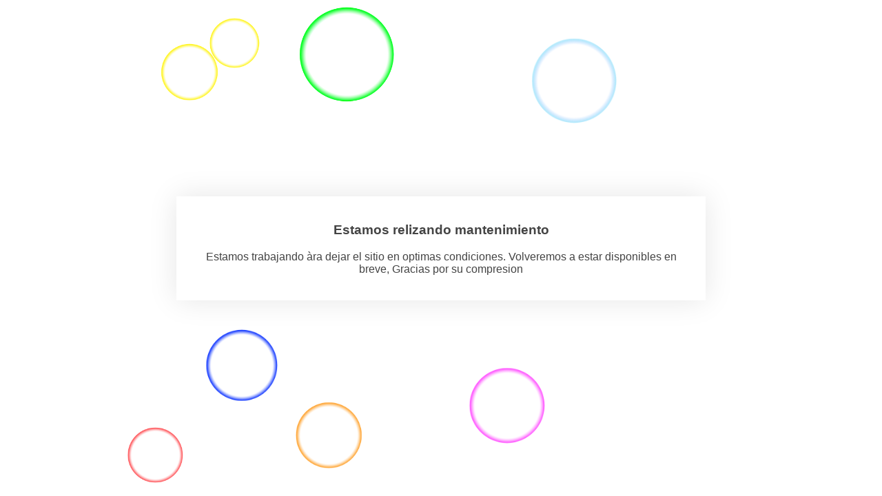

--- FILE ---
content_type: text/html; charset=UTF-8
request_url: https://gossipvzla.com/tag/lavadero-de-carros/
body_size: 540
content:
<!DOCTYPE html>
<html lang="es">
<head>
    <meta charset="UTF-8" />
    <title>Gossipvzla</title>
    <link rel="icon" href="https://gossipvzla.com/wp-content/uploads/2024/01/cropped-DALL·E-2024-01-28-13.23.43-Create-a-horizontal-logo-for-a-business-directory-website-based-in-the-United-States-named-gossipvzla.com_.-The-logo-should-be-modern-and-professional-32x32.png" sizes="32x32" />
<link rel="icon" href="https://gossipvzla.com/wp-content/uploads/2024/01/cropped-DALL·E-2024-01-28-13.23.43-Create-a-horizontal-logo-for-a-business-directory-website-based-in-the-United-States-named-gossipvzla.com_.-The-logo-should-be-modern-and-professional-192x192.png" sizes="192x192" />
<link rel="apple-touch-icon" href="https://gossipvzla.com/wp-content/uploads/2024/01/cropped-DALL·E-2024-01-28-13.23.43-Create-a-horizontal-logo-for-a-business-directory-website-based-in-the-United-States-named-gossipvzla.com_.-The-logo-should-be-modern-and-professional-180x180.png" />
<meta name="msapplication-TileImage" content="https://gossipvzla.com/wp-content/uploads/2024/01/cropped-DALL·E-2024-01-28-13.23.43-Create-a-horizontal-logo-for-a-business-directory-website-based-in-the-United-States-named-gossipvzla.com_.-The-logo-should-be-modern-and-professional-270x270.png" />
    <meta name="viewport" content="width=device-width, maximum-scale=1, initial-scale=1, minimum-scale=1">
    <meta name="description" content="Directorio de empresas en EEUU"/>
    <meta http-equiv="X-UA-Compatible" content="" />
    <meta property="og:site_name" content="Gossipvzla - Directorio de empresas en EEUU"/>
    <meta property="og:title" content="Gossipvzla"/>
    <meta property="og:type" content="Maintenance"/>
    <meta property="og:url" content="https://gossipvzla.com"/>
    <meta property="og:description" content="Directorio de empresas en EEUU"/>
        <link rel="profile" href="https://gmpg.org/xfn/11" />
    <link rel="pingback" href="https://gossipvzla.com/xmlrpc.php" />
    <link rel="stylesheet" type="text/css" href="https://gossipvzla.com/wp-content/plugins/mantenimiento-web/frontal-fx/css/burbujas.css" media="all"/>
    <script src="https://gossipvzla.com/wp-content/plugins/mantenimiento-web/frontal-fx/js/matter.0.18.min.js"></script>
    <script src="https://gossipvzla.com/wp-content/plugins/mantenimiento-web/frontal-fx/js/jquery-1.7.1.min.js"></script>
    <script>
        var url = "https://gossipvzla.com/wp-content/plugins/mantenimiento-web/frontal-fx";
    </script>
    <script src="https://gossipvzla.com/wp-content/plugins/mantenimiento-web/frontal-fx/js/burbujas.js"></script>
    </head>
<body>
                

    <div id="cdp-texto">
        <h3>Estamos relizando mantenimiento</h3>
<p>Estamos trabajando àra dejar el sitio en optimas condiciones. Volveremos a estar disponibles en breve, Gracias por su compresion</p>    </div>
</div>
</body>
</html>

--- FILE ---
content_type: application/javascript
request_url: https://gossipvzla.com/wp-content/plugins/mantenimiento-web/frontal-fx/js/burbujas.js
body_size: 1564
content:
/*
Plugin Name: Mantenimiento web
Plugin URI: https://webartesanal.com/mantenimiento-web/
Description: Pon tu WordPress en modo mantenimiento para hacer mejoras o reparaciones. Tu página mostrará un aviso "Sitio en construcción" y sólo tú podrás navegar por ella.
Version: 0.9
Requires at least: 3.5
Tested up to: 6.0
Author: Carlos Doral
Author URI: https://webartesanal.com/mantenimiento-web/
License: GPLv2 or later
*/ 

/*  Copyright 2018 Carlos Doral Pérez

    This program is free software; you can redistribute it and/or modify
    it under the terms of the GNU General Public License as published by
    the Free Software Foundation; either version 2 of the License, or
    (at your option) any later version.

    This program is distributed in the hope that it will be useful,
    but WITHOUT ANY WARRANTY; without even the implied warranty of
    MERCHANTABILITY or FITNESS FOR A PARTICULAR PURPOSE.  See the
    GNU General Public License for more details.

    You should have received a copy of the GNU General Public License
    along with this program; if not, write to the Free Software
    Foundation, Inc., 59 Temple Place, Suite 330, Boston, MA  02111-1307  USA

*/

// Globales
var Engine = Matter.Engine,
    Render = Matter.Render,
    Runner = Matter.Runner,
    Bodies = Matter.Bodies,
    Composite = Matter.Composite,
    MouseConstraint = Matter.MouseConstraint,
    Mouse = Matter.Mouse
    ;
var engine, world;

//
var bubbleList = [];
var width = window.innerWidth;
var height = window.innerHeight;
var interval;
var maxBubbles = 30;

//
function initAnimation()
{
	// Burbujas
	bubbleList = [];
	maxBubbles = width * height / 33333;

    // Creo motor
    engine = Engine.create();

    // Creo renderizador
    var render = Render.create({
        element: document.body,
        engine: engine,
        options : {
            width: width,
            height : height,
			showAngleIndicator: false,
            wireframes: false,
			background: '#fff'
		}
    });
    world = engine.world;

    // Desactivo gravedad
    engine.world.gravity.y = 0;

    // Muros
    var opt = { isStatic: true, render : { visible : false } };
    var wall1 = Bodies.rectangle( 0, height/2, 20, height, opt );
    var wall2 = Bodies.rectangle( width, height/2, 20, height, opt );
    var wall3 = Bodies.rectangle( width/2, 0, width, 20, opt );
    var wall4 = Bodies.rectangle( width/2, height, width, 20, opt );
	Matter.World.add( world, [ wall1, wall2, wall3, wall4 ] );
	
	// Bloque central texto
	var x = $( '#cdp-texto' ).position().left;
	var y = $( '#cdp-texto' ).position().top;
	var w = $( '#cdp-texto' ).outerWidth();
	var h = $( '#cdp-texto' ).outerHeight();
	y = ( height - h ) / 2;
	x = ( width - w ) / 2;
	$( '#cdp-texto' ).css( 'left', x + 'px' );
	$( '#cdp-texto' ).css( 'top', y + 'px' );
	var textBlock = Bodies.rectangle( 
		x + w / 2,
		y + h / 2,
		w,
		h,
		opt
	);
	Matter.World.add( world, [ textBlock ] );

	// Raton
	var mouse = Mouse.create(render.canvas),
			mouseConstraint = MouseConstraint.create(engine, {
				mouse: mouse,
				constraint: {
					stiffness: 0.2,
					render: {
						visible: false
					}
				}
			});
    Composite.add(world, mouseConstraint);
    render.mouse = mouse;
	
    // Teclado
    document.addEventListener( "keydown", function( e ) 
    {
        if( e.keyCode == 37 || e.keyCode == 65 )
        {
        }
    } );

    // Ejecuto renderizador
    Render.run(render);

    // Creo runner y ejecuto motor
    var runner = Runner.create();
    Runner.run( runner, engine );
    Render.lookAt(render, {
		min: { x: 0, y: 0 },
		max: { x: width, y: height }
	});

    // Temporizador
    interval = 
	    setInterval( 
	    	function() 
		    {
		    	// Creo burbujas
		    	if( bubbleList.length < maxBubbles )
		    	{
			    	var bubble = createBubble();
					bubbleList.push( bubble );
				}
			},
			250 
		);
}

//
var texIndex = 0;

//
function createBubble()
{
	//
	var textureList = [
		'burbuja-amarilla.png',
		'burbuja-roja.png',
		'burbuja-azul.png',
		'burbuja-celeste.png',
		'burbuja-morada.png',
		'burbuja-verde.png',
		'burbuja-naranja.png',
	];
	var textureFile = url + '/img/' + textureList[texIndex++];
	texIndex %= textureList.length;
	
	// Calculo radio
	var radius = 30 + Math.random() * 40;

	// Creo burbuja
	var bubble = 
		Bodies.circle( 
			Math.max( radius, Math.random() * ( width - radius ) ),
			Math.max( radius, Math.random() * ( height - radius ) ),
			radius, 
			{
				friction: 0,
				frictionAir: 0.0005,
				frictionStatic : 0,
				restitution: 0.8,
				density: 0.5,
				mass: 1,
				velocity : { x : -0.1, y : 0.2 },
				render: {
					sprite: {
						texture : textureFile,
						xScale : radius * 2 / 256,
						yScale : radius * 2 / 256
					}
				}
			}
		);

	// La animo
	var force = { 
		x : ( Math.random() - 0.5 ) * 5,
		y : ( Math.random() - 0.5 ) * 5 
	};
	Matter.World.add( world, [ bubble ] );
	Matter.Body.setVelocity( bubble, force );

	// Devuelvo obj
	return bubble;
}

//
//
//	
$( document ).ready( function() {

	// Resize
	$( window ).resize( function() {
		clearInterval( interval );
		width = window.innerWidth;
		height = window.innerHeight;
		$( 'body canvas' ).detach();
	    initAnimation();
	} );

	// inicio
	initAnimation();
	
} );
